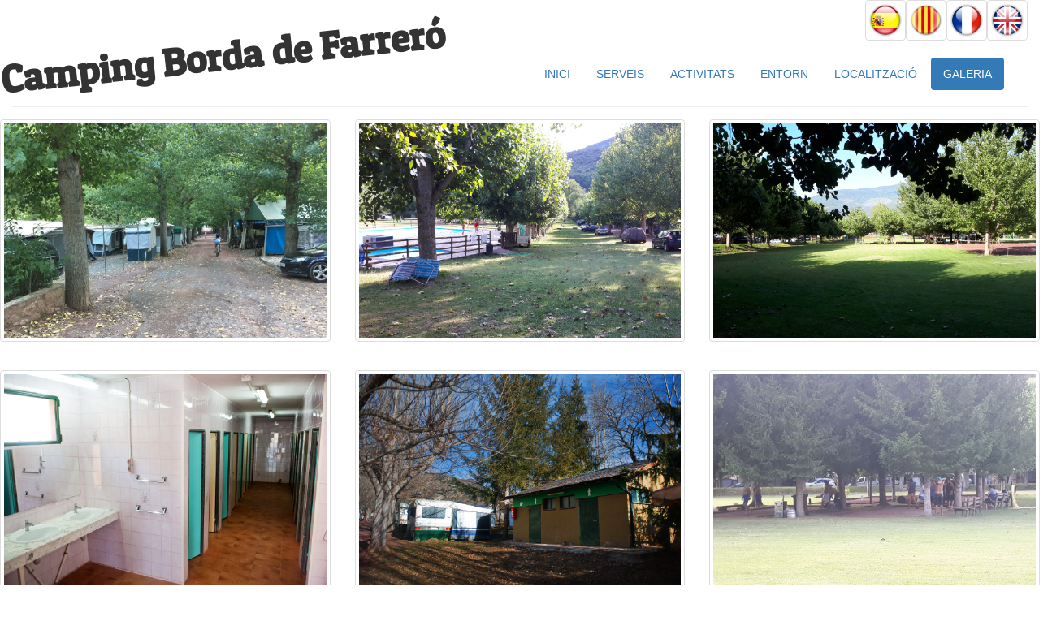

--- FILE ---
content_type: text/html; charset=utf-8
request_url: http://bordadefarrero.es/cat-galeria
body_size: 2461
content:
<!DOCTYPE html>
<html lang="es" dir="ltr">
<head>
    <meta charset="utf-8"/>
    <title>Galeria de Imagenes</title>
    <meta name="viewport" content="width=device-width, initial-scale=1.0">
    <meta name="description" content="Tú Camping en el Pallars Sobira">
    <meta name="keywords" content="">
    <meta name="generator" content="phpSQLiteCMS 3.2014.12.30.13.23">
    <link href="//maxcdn.bootstrapcdn.com/bootstrap/3.3.7/css/bootstrap.min.css" rel="stylesheet">
    <link href='http://fonts.googleapis.com/css?family=Patua+One' rel='stylesheet' type='text/css'>
    <link href="http://bordadefarrero.es/static/css/style.css" rel="stylesheet">
    <link rel="shortcut icon" href="http://bordadefarrero.es/static/img/favicon.png">
</head>

<body style="background-color: white;" 
>

<div class="container-fluid" >
<a style="border: none;" href="http://bordadefarrero.es//en-inicio">
<img class="thumbnail pull-right" style="margin-bottom: 1px; width: 50px;" src="static/media/UK.png" alt="EN">
</a>
<a style="border: none;" href="http://bordadefarrero.es//fr-inicio">
<img class="thumbnail pull-right" style="margin-bottom: 1px; width: 50px;" src="static/media/FR.png" alt="FR">
</a>
<a style="border: none;" href="http://bordadefarrero.es//cat-inicio">
<img class="thumbnail pull-right" style="margin-bottom: 1px; width: 50px;" src="static/media/CAT.png" alt="CAT">
</a>
<a style="border: none;" href="http://bordadefarrero.es/">
<img class="thumbnail pull-right" style="margin-bottom: 1px; width: 50px;" src="static/media/ES.png" alt="ES">
</a>
    <header >
        <div class="row">
            <div class="col-md-6" >
                <h2 id="logo" style="border: none;"><a style="border: none;" href="http://bordadefarrero.es/">Camping Borda de Farreró</a></h2>
            </div>
            <a id="menu-toggle-handle" href="#" class="visible-xs"><span class="icon-bar"></span>
                <span class="icon-bar"></span><span class="icon-bar"></span></a>
            <nav id="nav" class="col-md-6">
                                    <ul class="nav nav-pills">
                                                    <li>
                            <a href="http://bordadefarrero.es/cat-inicio"
                               title="Pagina de Inicio" accesskey="1">INICI</a>
                            </li>                            <li>
                            <a href="http://bordadefarrero.es/cat-servicios"
                               title="Servicios" accesskey="2">SERVEIS</a>
                            </li>                            <li>
                            <a href="http://bordadefarrero.es/cat-verano"
                               title="Actividades" accesskey="3">ACTIVITATS</a>
                            </li>                            <li>
                            <a href="http://bordadefarrero.es/cat-entorno"
                               title="El Pallars Sobira" accesskey="4">ENTORN</a>
                            </li>                            <li>
                            <a href="http://bordadefarrero.es/cat-localizacion"
                               title="Localización" accesskey="5">LOCALITZACIÓ</a>
                            </li>                            <li class="active">
                            <a href="http://bordadefarrero.es/cat-galeria"
                               title="Galeria" accesskey="6">GALERIA</a>
                            </li>                    </ul>
                            </nav>
        </div>
    </header>

    
    
            <hr class="topsep hidden-xs">
    
    <div class="body-content">

        <div class="row main-content">

            
                                
            <div class="row">
                            <div class="col-xs-4">
                    
                                                    <div class="thumbnail-wrapper">
                                <a class="thumbnail"
                                   href="http://bordadefarrero.es/static/media/acampada1.png"
                                   data-lightbox><img
                                        src="http://bordadefarrero.es/static/media/acampada1-p.png"
                                        title="Zona de acampada"
                                        alt="Zona de acampada"
                                        data-subtitle=""
                                        data-description=""
                                        width="600"
                                        height="399"/></a>
                            </div>
                        
                    
                </div>
                            <div class="col-xs-4">
                    
                                                    <div class="thumbnail-wrapper">
                                <a class="thumbnail"
                                   href="http://bordadefarrero.es/static/media/acampada2.png"
                                   data-lightbox><img
                                        src="http://bordadefarrero.es/static/media/acampada2-p.png"
                                        title="Área de caravanas"
                                        alt="Área de caravanas"
                                        data-subtitle=""
                                        data-description=""
                                        width="600"
                                        height="399"/></a>
                            </div>
                        
                    
                </div>
                            <div class="col-xs-4">
                    
                                                    <div class="thumbnail-wrapper">
                                <a class="thumbnail"
                                   href="http://bordadefarrero.es/static/media/acampada4.png"
                                   data-lightbox><img
                                        src="http://bordadefarrero.es/static/media/acampada4-p.png"
                                        title="Zona de Acampada"
                                        alt="Zona de Acampada"
                                        data-subtitle=""
                                        data-description=""
                                        width="600"
                                        height="399"/></a>
                            </div>
                        
                    
                </div>
            
        </div>
            <div class="row">
                            <div class="col-xs-4">
                    
                                                    <div class="thumbnail-wrapper">
                                <a class="thumbnail"
                                   href="http://bordadefarrero.es/static/media/duchas1.png"
                                   data-lightbox><img
                                        src="http://bordadefarrero.es/static/media/duchas1-p.png"
                                        title="Duchas"
                                        alt="Duchas"
                                        data-subtitle=""
                                        data-description=""
                                        width="600"
                                        height="399"/></a>
                            </div>
                        
                    
                </div>
                            <div class="col-xs-4">
                    
                                                    <div class="thumbnail-wrapper">
                                <a class="thumbnail"
                                   href="http://bordadefarrero.es/static/media/duchas5.png"
                                   data-lightbox><img
                                        src="http://bordadefarrero.es/static/media/duchas5-p.png"
                                        title="Duchas"
                                        alt="Duchas"
                                        data-subtitle=""
                                        data-description=""
                                        width="600"
                                        height="399"/></a>
                            </div>
                        
                    
                </div>
                            <div class="col-xs-4">
                    
                                                    <div class="thumbnail-wrapper">
                                <a class="thumbnail"
                                   href="http://bordadefarrero.es/static/media/voley.png"
                                   data-lightbox><img
                                        src="http://bordadefarrero.es/static/media/voley-p.png"
                                        title="Campo de Voley y Petanca"
                                        alt="Campo de Voley y Petanca"
                                        data-subtitle=""
                                        data-description=""
                                        width="600"
                                        height="399"/></a>
                            </div>
                        
                    
                </div>
            
        </div>
            <div class="row">
                            <div class="col-xs-4">
                    
                                                    <div class="thumbnail-wrapper">
                                <a class="thumbnail"
                                   href="http://bordadefarrero.es/static/media/futbol1.png"
                                   data-lightbox><img
                                        src="http://bordadefarrero.es/static/media/futbol1-p.png"
                                        title="Campo de Futbol"
                                        alt="Campo de Futbol"
                                        data-subtitle=""
                                        data-description=""
                                        width="600"
                                        height="399"/></a>
                            </div>
                        
                    
                </div>
                            <div class="col-xs-4">
                    
                                                    <div class="thumbnail-wrapper">
                                <a class="thumbnail"
                                   href="http://bordadefarrero.es/static/media/rio1.png"
                                   data-lightbox><img
                                        src="http://bordadefarrero.es/static/media/rio1-p.png"
                                        title="Acceso directo al Noguera Pallaresa"
                                        alt="Acceso directo al Noguera Pallaresa"
                                        data-subtitle=""
                                        data-description=""
                                        width="600"
                                        height="399"/></a>
                            </div>
                        
                    
                </div>
                            <div class="col-xs-4">
                    
                                                    <div class="thumbnail-wrapper">
                                <a class="thumbnail"
                                   href="http://bordadefarrero.es/static/media/rio5.png"
                                   data-lightbox><img
                                        src="http://bordadefarrero.es/static/media/rio5-p.png"
                                        title="Embarcadero"
                                        alt="Embarcadero"
                                        data-subtitle=""
                                        data-description=""
                                        width="600"
                                        height="399"/></a>
                            </div>
                        
                    
                </div>
            
        </div>
            <div class="row">
                            <div class="col-xs-4">
                    
                                                    <div class="thumbnail-wrapper">
                                <a class="thumbnail"
                                   href="http://bordadefarrero.es/static/media/rio4.png"
                                   data-lightbox><img
                                        src="http://bordadefarrero.es/static/media/rio4-p.png"
                                        title="Playa"
                                        alt="Playa"
                                        data-subtitle=""
                                        data-description=""
                                        width="600"
                                        height="399"/></a>
                            </div>
                        
                    
                </div>
                            <div class="col-xs-4">
                    
                                                    <div class="thumbnail-wrapper">
                                <a class="thumbnail"
                                   href="http://bordadefarrero.es/static/media/entrada2.png"
                                   data-lightbox><img
                                        src="http://bordadefarrero.es/static/media/entrada2-p.png"
                                        title="Acceso al Camping"
                                        alt="Acceso al Camping"
                                        data-subtitle=""
                                        data-description=""
                                        width="600"
                                        height="399"/></a>
                            </div>
                        
                    
                </div>
                            <div class="col-xs-4">
                    
                                                    <div class="thumbnail-wrapper">
                                <a class="thumbnail"
                                   href="http://bordadefarrero.es/static/media/entrada1.png"
                                   data-lightbox><img
                                        src="http://bordadefarrero.es/static/media/entrada1-p.png"
                                        title="Entrada al Camping"
                                        alt="Entrada al Camping"
                                        data-subtitle=""
                                        data-description=""
                                        width="600"
                                        height="399"/></a>
                            </div>
                        
                    
                </div>
            
        </div>
            <div class="row">
                            <div class="col-xs-4">
                    
                                                    <div class="thumbnail-wrapper">
                                <a class="thumbnail"
                                   href="http://bordadefarrero.es/static/media/barbacoa1.png"
                                   data-lightbox><img
                                        src="http://bordadefarrero.es/static/media/barbacoa1-p.png"
                                        title="Area de Picnic y Barbacoa"
                                        alt="Area de Picnic y Barbacoa"
                                        data-subtitle=""
                                        data-description=""
                                        width="600"
                                        height="399"/></a>
                            </div>
                        
                    
                </div>
                            <div class="col-xs-4">
                    
                                                    <div class="thumbnail-wrapper">
                                <a class="thumbnail"
                                   href="http://bordadefarrero.es/static/media/rio3.png"
                                   data-lightbox><img
                                        src="http://bordadefarrero.es/static/media/rio3-p.png"
                                        title="Zona de Paseo"
                                        alt="Zona de Paseo"
                                        data-subtitle=""
                                        data-description=""
                                        width="600"
                                        height="399"/></a>
                            </div>
                        
                    
                </div>
                            <div class="col-xs-4">
                    
                                                    <div class="thumbnail-wrapper">
                                <a class="thumbnail"
                                   href="http://bordadefarrero.es/static/media/bar2.png"
                                   data-lightbox><img
                                        src="http://bordadefarrero.es/static/media/bar2-p.png"
                                        title="Bar / Cafetería"
                                        alt="Bar / Cafetería"
                                        data-subtitle=""
                                        data-description=""
                                        width="600"
                                        height="399"/></a>
                            </div>
                        
                    
                </div>
            
        </div>
            <div class="row">
                            <div class="col-xs-4">
                    
                                                    <div class="thumbnail-wrapper">
                                <a class="thumbnail"
                                   href="http://bordadefarrero.es/static/media/panoramica2.jpg"
                                   data-lightbox><img
                                        src="http://bordadefarrero.es/static/media/panoramica2.jpg"
                                        title="Panoramica"
                                        alt="Panoramica"
                                        data-subtitle=""
                                        data-description=""
                                        width="1600"
                                        height="364"/></a>
                            </div>
                        
                    
                </div>
                            <div class="col-xs-4">
                    
                                                    <div class="thumbnail-wrapper">
                                <a class="thumbnail"
                                   href="http://bordadefarrero.es/static/media/panoramica1.jpg"
                                   data-lightbox><img
                                        src="http://bordadefarrero.es/static/media/panoramica1.jpg"
                                        title="Panoramica"
                                        alt="Panoramica"
                                        data-subtitle=""
                                        data-description=""
                                        width="1600"
                                        height="394"/></a>
                            </div>
                        
                    
                </div>
                            <div class="col-xs-4">
                                        
                </div>
            
        </div>
    



            </div>

            
            
    </div>

    
    <hr class="closure">

    <footer class="row footer">
        <div class="col-lg-12">

                            <div class="col-md-4">
  <div class="panel panel-danger">
    <div class="panel-body bg-info text-left text-primary">
      <span class="glyphicon glyphicon-user"></span> Camping<br>Borda de Farreró<br><br>
    </div>
  </div>
</div>

<div class="col-md-4">
  <div class="panel panel-danger">
    <div class="panel-body bg-info text-left text-primary">
      <span class="glyphicon glyphicon-home"></span> Ctra. N-260, Km.184<br>25560 Sort<br>Lleida<br>
    </div>
  </div>
</div>

<div class="col-md-4">
  <div class="panel panel-danger">
    <div class="panel-body bg-info text-left text-primary">
      <span class="glyphicon glyphicon-earphone"></span> +34 973620250<br>
      <span class="glyphicon glyphicon-earphone"></span> +34 679362239 / +34 690772315<br>
      <span class="glyphicon glyphicon-envelope"></span> <a href="mailto:camping@bordadefarrero.es">camping@bordadefarrero.es</a>
    </div>
  </div>
</div>
                    </div>
    </footer>

</div>

<script src="//ajax.googleapis.com/ajax/libs/jquery/3.1.0/jquery.min.js"></script>
<script src="//maxcdn.bootstrapcdn.com/bootstrap/3.3.7/js/bootstrap.min.js"></script>
<script src="http://bordadefarrero.es/static/js/main.js"></script>
    <script src="http://bordadefarrero.es/static/js/mylightbox.js" type="text/javascript"></script>
</body>
</html>



--- FILE ---
content_type: text/css
request_url: http://bordadefarrero.es/static/css/style.css
body_size: 6604
content:
body             { margin-bottom:30px; }
body.admin       { padding-top:50px; padding-bottom:20px; margin-bottom: 20px; }

#logo            { margin:30px 0 15px -20px; font-family:Patua One; font-size:48px; font-weight:bold; transform:rotate(-6deg); -moz-transform:rotate(-6deg); -webkit-transform:rotate(-6deg); }
#logo a          { padding:5px; color:#333; text-decoration:none; border:5px solid #333; border-radius:10px; }
#logo a:hover    { color:#3276b1; border:5px solid #3276b1; }

.header .nav     { margin-top:70px; padding:0; }

.col-lg-4 h2     { font-size:30px;  }
     
header           { padding:10px 0 10px 0; }
header ul        { padding:20px 0 0 0; }

.heading         { margin:0 0 30px 0; padding: 20px; background:#eee; border-radius:6px 6px 6px 6px; }
.heading h1      { margin:10px 0; }
.heading p       { margin:20px 0 10px 0; font-size:18px; }
.topsep          { margin:10px 0 15px 0; }

.main-content p,
.main-content ul { line-height:175%; }
.sidebar         { margin-top:30px; }
.sidebar p,
.sidebar ul      { line-height:175%; }
.teaser p        { margin-top:0; }
.teaser .thumbnail { margin-bottom:5px; }

.caption         { margin:3px 0 3px 0; color:#808080; font-style:italic; }
.thumbnail       { max-width:100% !important; height:auto; } 
.thumbnail-left  { float:left; margin:0 10px 10px 0; }
.thumbnail-right { float:right; margin:0 0 10px 10px; }
.thumbnail img   { width:100%; }
a.thumbnail:hover { opacity:0.9; } 

.caption + p     { margin-top:20px; }

.topspace        { margin-top:10px; }
.closure         { margin-top:50px; }

.footer p        { margin:0; font-size:13px; }
.footer          { color:#808080; text-align:center; }
.footer a        { color:#808080; text-align:center; }
.footer a:hover  { color:#2a6496; }

.header .nav > li > a {  padding: 7px 15px; }

.alert h3   { margin:0 0 10px 0; }

.overview h2 a   { color:#333; text-decoration:none; }

.news            { margin:30px 0 30px 0; }
.news:first-child { margin-top:20px; }
.news h2         { margin:0; padding:0; }
.news h2 a       { color:#333; text-decoration:none; }
.news .time      { color:#808080; font-size:13px; margin:0 0 7px 0; padding:0; }

.simple-news h2  { margin:10px 0; }
.simple-news h2 a { color:#333; text-decoration:none; }
.simple-news-delete { background:#f2dede; }

#comments        { margin-top:50px; }
#commentformwrapper { padding-top:20px; }
h3#preview       { color:#ca9853; margin-bottom:10px;}
h4.author        { font-size:14px; margin-bottom:5px; font-style:italic; }
.comment         { position:relative; margin-bottom:25px; }
.comment-admin   { position:absolute; top:0; right:0; }
.comment-delete  { background:#f2dede; }
.comment-preview { color:#333; }
.comment-info    { font-size:13px; color:#808080; margin:0 0 -10px 0;}

.gallery         { margin:20px 0 30px 0; padding:30px 30px 0 30px; border:1px solid #ddd; border-radius: 4px 4px 4px 4px;  background:#eee; }
.gallery h3      { margin:-15px 0 20px 0; padding:0; font-size:14px; color:#808080; font-style:italic; text-align:center; }
.thumbnail-wrapper { text-align:center; margin-bottom:30px; }
.thumbnail-wrapper a { display:inline-block; margin:auto;  }

#menu-toggle-handle    { display:block; margin:7px 0 1px 0; background:#428bca; padding:10px 15px; color:#fff; text-align:center; text-decoration:none; }
#menu-toggle-handle .icon-bar { display: block; margin:auto; width:22px; height:2px;  background-color:#fff; border-radius:1px; }
#menu-toggle-handle .icon-bar + .icon-bar { margin-top:4px; }

.dropdown-menu .glyphicon { padding-right:5px; }  

a.rss                         { padding-left:23px; background:url(../img/rss.png) no-repeat left; }
a.pdf                         { padding-left:23px; background-image:url(../img/pdf.png); background-repeat:no-repeat; background-position: top left; }

@media (min-width: 992px)
 {
  .header .nav { margin-top:37px; float:right; text-align:right; }
  .sidebar { margin-top:0; }
 }

@media screen and (max-width:768px)
 {
  #logo                  { margin:10px 0 20px 0; font-size:36px; text-align:center; transform:rotate(0); -moz-transform:rotate(0); -webkit-transform:rotate(0); }
  #nav { display:none; margin:0; padding:0; }
  #nav ul { margin:0; padding:0; }
  #nav .nav-pills > li { text-align:center; float:none; background:#eee; }
  #nav .nav-pills > li > a { padding: 10px 15px; border-radius:0; }
  #nav .nav-pills > li + li > a { margin-top: 2px; margin-left: 0; }
 }
 
#mylightbox-background        { display:none; position:fixed; height:100%; width:100%; top:0; left:0; background:#000; border:1px solid #cecece; z-index:2000; }
#mylightbox                   { width:400px; display:none; position:absolute; background:#fff; z-index:2000; padding:3px 10px 0 10px; font-size:13px; border:1px solid #cecece; border-radius:5px; max-width:90%; height:auto; box-shadow:0 0 20px #000; }
#mylightbox img               { max-width:100%; height:auto; }
#mylightbox-header            { height:25px; font-size:13px; line-height:20px; padding:0 0 10px 0; }
#mylightbox-title             { position:absolute; top:3px; left:10px; width:90%; margin:0; padding:0; font-weight:bold; }
#mylightbox-controls          { position:absolute; top:5px; right:10px; width:14px; margin:0; padding:0; }
#mylightbox #photo            { margin:0; padding:0; }
#mylightbox-subtitle          { font-size:13px; line-height:150%; margin:5px 0 0 0; font-style:italic; color:#808080; }
#mylightbox-description       { font-size:14px; line-height:150%; margin:5px 0 10px 0; }
#mylightbox-author            { color:#808080; font-size:13px; margin:-8px 0 0 0; padding:0 0 8px 0; }
#mylightbox-throbber          { width:32px; height:32px; margin:0 auto 0 auto; padding:100px 0; background:url(../img/throbber.gif) no-repeat center; }
#mylightbox-photo             { position:relative; }
#mylightbox-prev              { width:50%; position:absolute; top:0; left:0; bottom:0; background:url(../img/prev.png) no-repeat -1000px 0; z-index:10000; text-indent:-999em; outline:none; }
#mylightbox-prev:hover        { background:url(../img/prev.png) no-repeat 7% center; }
#mylightbox-next              { width:50%; position:absolute; top:0; right:0; bottom:0; background:url(../img/next.png) no-repeat 1000px 0; z-index:10000; text-indent:-999em; outline:none; }
#mylightbox-next:hover        { background:url(../img/next.png) no-repeat 93% center;  }
#mylightbox-close             { width:16px; height:16px; display:inline-block; text-indent:-999em; background:url(../img/close_button.png) no-repeat 0 0; outline:none; opacity:0.7; }
#mylightbox-close:hover       { opacity:1; }


--- FILE ---
content_type: text/javascript
request_url: http://bordadefarrero.es/static/js/mylightbox.js
body_size: 7824
content:
/********************************************************/
/* myLightbox by Mark Hoschek - http://mark-hoschek.de/ */
/********************************************************/
myLightboxSettings = new Object();
myLightboxSettings['vertical_align'] =      30; // 'center' or number of pixels from top
myLightboxSettings['next_link'] =           '[&raquo;]';
myLightboxSettings['next_link_title'] =     'next';
myLightboxSettings['previous_link']       = '[&laquo;]';
myLightboxSettings['previous_link_title'] = 'previous';
myLightboxSettings['close_link'] =          '[x]';
myLightboxSettings['close_link_title'] =    'close';
myLightboxSettings['html_box'] = '<div id="mylightbox">\
<div id="mylightbox-header">\
<div id="mylightbox-title"></div>\
<div id="mylightbox-controls"><a href="#" id="mylightbox-close" title="'+myLightboxSettings['close_link_title']+'" onclick="return false"><span>'+myLightboxSettings['close_link']+'</span></a></div>\
</div>\
<div id="mylightbox-photo"></div>\
<p id="mylightbox-subtitle"></p>\
<p id="mylightbox-description"></p>\
<p id="mylightbox-author"></p>\
</div>';
myLightboxSettings['html_background'] = '<div id="mylightbox-background"></div>';

// 0 means disabled; 1 means enabled;
var popupStatus = 0;

// loading popup with jQuery magic!
function loadPopup()
 {
  //loads popup only if it is disabled
  if(popupStatus==0)
   {
    $("body").append(myLightboxSettings['html_background']);
    $("body").append(myLightboxSettings['html_box']);
    
    $("#mylightbox-background").css({
	   "opacity": "0.7"
    });

    $("#mylightbox-background").fadeIn("fast");
    $("#mylightbox").fadeIn("fast");
		
    // center popup on window resize:
    $(window).bind('resize', function() {
     centerPopup($("#mylightbox").width(),$("#mylightbox").height());
    });
    
    // close on click on close button:
    $("#mylightbox-close").click(function(){
     disablePopup();
    });

    // close on click on background:
    $("#mylightbox-background").click(function(){
     disablePopup();
    });

    // close on ESC key
    $(document).keypress(function(e){
     if(e.keyCode==27 && popupStatus==1){
      disablePopup();
     }
    });    

    popupStatus = 1;
   }
 }

function disablePopup()
 {
  //if(popupStatus==1){
  $("#mylightbox").fadeOut("fast", remove);
  $("#mylightbox-background").fadeOut("fast", remove);
  popupStatus = 0;
  delete myLightboxCurrentWidth;
  //}
}

// callback function to remove box and background:
function remove()
 {
  $(this).remove();
 }

function centerPopup(width, height)
 {
 
  if(myLightboxSettings['vertical_align']=='center')
   {
    var top = $(window).scrollTop()+$(window).height()/2-height/2;
   }
  else
   {
    var top = $(window).scrollTop()+myLightboxSettings['vertical_align'];
   }
  var left = $(window).width()/2-width/2;

  if(top<0) top=0;
  if(left<0) left=0;

   $("#mylightbox").css({
   //"width":imgWidth+'px',
   //"width":imageWidth+'px',
   //"height":+'px',
   "position": "absolute",
   "top": top+'px',
   //"top": top+"px",
   "left": left+'px'
  });
  
  //only need force for IE6
  $("#mylightbox-background").css({
   "height": $(window).height()
  }); 
 }

function doit(e,t)
 {
  e.preventDefault();
  
  // get mylightbox links, image sources, titles (alt) and descriptions (title):
  var myLightboxLinks = new Array();
  var srcs = new Array();
  var titles = new Array();
  var subtitles = new Array();
  var descriptions = new Array();
  var authors = new Array();

  //$(".mylightbox").each(function(i) // get all links with class="mylightbox"
  $("a[data-lightbox]").each(function(i) // get all links with rel="mylightbox"
   {
    if($(this)[0] === $(t)[0]) mylightboxCurrent = i;
    myLightboxLinks.push($(this));
    srcs.push($(this).attr('href'));
    titles.push($(this).find('img').attr('title'));
    subtitles.push($(this).find('img').attr('data-subtitle'));
    descriptions.push($(this).find('img').attr('data-description'));
    authors.push($(this).find('img').attr('data-author'));
   });
  
  var numberOfImages = myLightboxLinks.length;
  var src = srcs[mylightboxCurrent];
  var title = titles[mylightboxCurrent];
  var subtitle = subtitles[mylightboxCurrent];
  var description = descriptions[mylightboxCurrent];
  var author = authors[mylightboxCurrent];

  // determine previous and next image:
  if(numberOfImages>1)
   {
    if(typeof(myLightboxLinks[mylightboxCurrent+1])!='undefined')
     {
      var next = myLightboxLinks[mylightboxCurrent+1];
     }
    else
     {
      var next = myLightboxLinks[0];
     }
    if(typeof(myLightboxLinks[mylightboxCurrent-1])!='undefined')
     {
      var prev = myLightboxLinks[mylightboxCurrent-1];
     }
    else
     {
      var prev = myLightboxLinks[numberOfImages-1];
     }   
   }

  loadPopup();

  if(typeof(myLightboxCurrentWidth)!='undefined') $("#mylightbox").css({"width":myLightboxCurrentWidth+'px'});
  
  $("#mylightbox #mylightbox-title").html('');
  $("#mylightbox-photo").html('<div id="mylightbox-throbber"></div>');
  $("#mylightbox-description").html('');
  
  if(typeof(myLightboxCurrentWidth)=='undefined') centerPopup($("#mylightbox").outerWidth(), $("#mylightbox").outerHeight());
  
  var objImagePreloader = new Image();
  objImagePreloader.onload = function() 
   {
    $("#mylightbox #mylightbox-title").html(title);
    $("#mylightbox-photo").hide();
    /*if(typeof(next)!='undefined')
     {
      $("#mylightbox-photo").html('<a id="mylightbox-next-img" href="'+$(next).attr('href')+'"><img src="'+src+'" /></a>');
      $("#mylightbox-next-img").click(function(e){ doit(e,next); });
     }  
    else
     {
      $("#mylightbox-photo").html('<img src="'+src+'" />');      
     }
    */
    $("#mylightbox-photo").html('<img src="'+src+'">');
     
  // previous and next buttons:
  if(typeof(prev)!='undefined' && typeof(next)!='undefined')
   {
    $("#mylightbox-photo").append('<a id="mylightbox-prev" href="'+$(prev).attr('href')+'" title="'+myLightboxSettings['previous_link_title']+'"><span>'+myLightboxSettings['previous_link']+'</span></a>');
    $("#mylightbox-photo").append('<a id="mylightbox-next" href="'+$(next).attr('href')+'" title="'+myLightboxSettings['next_link_title']+'"><span>'+myLightboxSettings['next_link']+'</span></a>');
    $("#mylightbox-prev").click(function(e) { doit(e,prev); });       
    $("#mylightbox-next").click(function(e) { doit(e,next); });  
    
    if(typeof Hammer == 'function')
     {
      var hammertime = $("#mylightbox-photo").hammer();
      hammertime.on("swipeleft", function(e) { doit(e,next); });  
      hammertime.on("swiperight", function(e) { doit(e,prev); });
     }
   }
  else
   {
    //$("#mylightbox-prev").remove();
    //$("#mylightbox-next").remove(); 
   }
    
    if(subtitle)
     {
      $("#mylightbox-subtitle").html(subtitle);
      $("#mylightbox-subtitle").show();
     }
    else
     {
      $("#mylightbox-subtitle").hide();
     }

    $("#mylightbox-description").html(description);

    if(author)
     {
      $("#mylightbox-author").html(author);
      $("#mylightbox-author").show();
     }
    else
     {
      $("#mylightbox-author").hide();
     }      

    $("#mylightbox-photo").fadeIn("fast");

    myLightboxCurrentWidth = objImagePreloader.width;
    $("#mylightbox").css({"width":myLightboxCurrentWidth+'px'}); 
    
    centerPopup($("#mylightbox").outerWidth(), $("#mylightbox").outerHeight());
   };
  
  objImagePreloader.src = src;
   
 }

$(function()
 {
  $("a[data-lightbox]").click(function(e){
  doit(e,this);
 });

});


--- FILE ---
content_type: text/javascript
request_url: http://bordadefarrero.es/static/js/main.js
body_size: 106
content:
$(function() {

$("#menu-toggle-handle").click(function(e) { $('#nav').slideToggle('fast'); });

});
